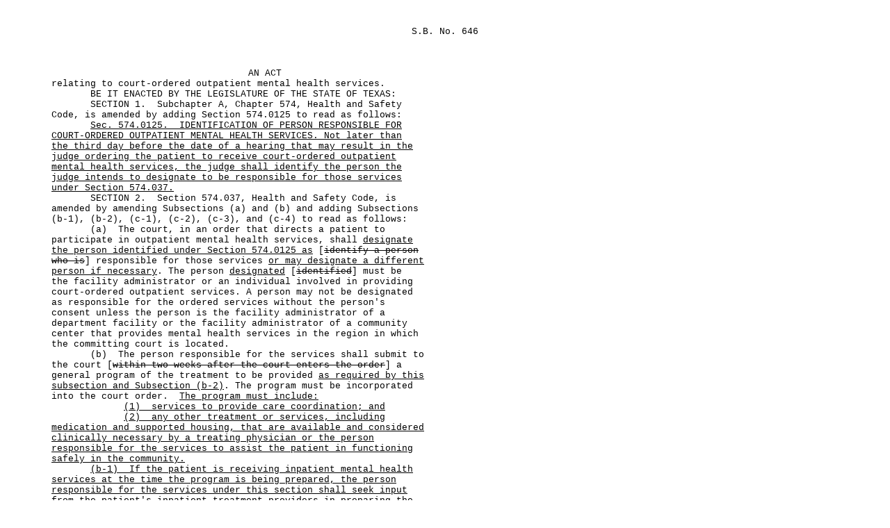

--- FILE ---
content_type: text/html
request_url: https://capitol.texas.gov/tlodocs/83R/billtext/html/SB00646F.HTM
body_size: 8000
content:
<html xmlns:xs="http://www.w3.org/2001/XMLSchema" xmlns:fn="http://www.w3.org/2004/07/xpath-functions" xmlns:xdt="http://www.w3.org/2004/07/xpath-datatypes">
  <head>
    <META http-equiv="Content-Type" content="text/html; charset=us-ascii">
    <title>83(R) SB 646 - Enrolled version - Bill Text</title>
    <style type="text/css">td { font-family: Courier, Arial, sans-serif; font-size: 10pt; } table { empty-cells:show; } </style>
  </head>
  <body>
    <table width="680" cellpadding="0" cellspacing="0">
      <tr>
        <td width="65" valign="top">&#xA0;</td>
        <td width="615" valign="top" colspan="2"></td>
      </tr>
      <tr>
        <td colspan="3">&#xA0;</td>
      </tr>
      <tr>
        <td width="65" valign="top">&#xA0;</td>
        <td width="615" valign="top" colspan="2" align="right">S.B.&#xA0;No.&#xA0;646</td>
      </tr>
    </table>
    <table width="680" cellpadding="0" cellspacing="0">
      <tr>
        <td colspan="3">&#xA0;</td>
      </tr>
      <tr>
        <td colspan="3">&#xA0;</td>
      </tr>
      <tr>
        <td colspan="3">&#xA0;</td>
      </tr>
      <tr>
        <td width="65" valign="top">
          <META name="PGLN" contents="1-1">&#xA0;
			</td>
        <td width="615" colspan="2" valign="top" align="center">
          <center>AN ACT</center>
        </td>
      </tr>
      <tr>
        <td width="65" valign="top">
          <META name="PGLN" contents="1-2">&#xA0;
			</td>
        <td width="615" colspan="2" valign="top">relating to court-ordered outpatient mental health services.</td>
      </tr>
      <tr>
        <td width="65" valign="top">
          <META name="PGLN" contents="1-3">&#xA0;
			</td>
        <td width="615" colspan="2" valign="top">&#xA0;&#xA0;&#xA0;&#xA0;&#xA0;&#xA0;&#xA0;BE IT ENACTED BY THE LEGISLATURE OF THE STATE OF TEXAS:</td>
      </tr>
      <tr>
        <td width="65" valign="top">
          <META name="PGLN" contents="1-4">&#xA0;
			</td>
        <td width="615" colspan="2" valign="top">&#xA0;&#xA0;&#xA0;&#xA0;&#xA0;&#xA0;&#xA0;SECTION&#xA0;1.&#xA0;&#xA0;Subchapter A, Chapter 574, Health and Safety </td>
      </tr>
      <tr>
        <td width="65" valign="top">
          <META name="PGLN" contents="1-5">&#xA0;
			</td>
        <td width="615" colspan="2" valign="top">Code, is amended by adding Section 574.0125 to read as follows:</td>
      </tr>
      <tr>
        <td width="65" valign="top">
          <META name="PGLN" contents="1-6">&#xA0;
			</td>
        <td width="615" colspan="2" valign="top">&#xA0;&#xA0;&#xA0;&#xA0;&#xA0;&#xA0;&#xA0;<u>Sec.</u><u>&#xA0;</u><u>574.0125.</u><u>&#xA0;</u><u>&#xA0;</u><u>IDENTIFICATION OF PERSON RESPONSIBLE FOR </u></td>
      </tr>
      <tr>
        <td width="65" valign="top">
          <META name="PGLN" contents="1-7">&#xA0;
			</td>
        <td width="615" colspan="2" valign="top"><u>COURT-ORDERED OUTPATIENT MENTAL HEALTH SERVICES.  Not later than </u></td>
      </tr>
      <tr>
        <td width="65" valign="top">
          <META name="PGLN" contents="1-8">&#xA0;
			</td>
        <td width="615" colspan="2" valign="top"><u>the third day before the date of a hearing that may result in the </u></td>
      </tr>
      <tr>
        <td width="65" valign="top">
          <META name="PGLN" contents="1-9">&#xA0;
			</td>
        <td width="615" colspan="2" valign="top"><u>judge ordering the patient to receive court-ordered outpatient </u></td>
      </tr>
      <tr>
        <td width="65" valign="top">
          <META name="PGLN" contents="1-10">&#xA0;
			</td>
        <td width="615" colspan="2" valign="top"><u>mental health services, the judge shall identify the person the </u></td>
      </tr>
      <tr>
        <td width="65" valign="top">
          <META name="PGLN" contents="1-11">&#xA0;
			</td>
        <td width="615" colspan="2" valign="top"><u>judge intends to designate to be responsible for those services </u></td>
      </tr>
      <tr>
        <td width="65" valign="top">
          <META name="PGLN" contents="1-12">&#xA0;
			</td>
        <td width="615" colspan="2" valign="top"><u>under Section 574.037.</u></td>
      </tr>
      <tr>
        <td width="65" valign="top">
          <META name="PGLN" contents="1-13">&#xA0;
			</td>
        <td width="615" colspan="2" valign="top">&#xA0;&#xA0;&#xA0;&#xA0;&#xA0;&#xA0;&#xA0;SECTION&#xA0;2.&#xA0;&#xA0;Section 574.037, Health and Safety Code, is </td>
      </tr>
      <tr>
        <td width="65" valign="top">
          <META name="PGLN" contents="1-14">&#xA0;
			</td>
        <td width="615" colspan="2" valign="top">amended by amending Subsections (a) and (b) and adding Subsections </td>
      </tr>
      <tr>
        <td width="65" valign="top">
          <META name="PGLN" contents="1-15">&#xA0;
			</td>
        <td width="615" colspan="2" valign="top">(b-1), (b-2), (c-1), (c-2), (c-3), and (c-4) to read as follows:</td>
      </tr>
      <tr>
        <td width="65" valign="top">
          <META name="PGLN" contents="1-16">&#xA0;
			</td>
        <td width="615" colspan="2" valign="top">&#xA0;&#xA0;&#xA0;&#xA0;&#xA0;&#xA0;&#xA0;(a)&#xA0;&#xA0;The court, in an order that directs a patient to </td>
      </tr>
      <tr>
        <td width="65" valign="top">
          <META name="PGLN" contents="1-17">&#xA0;
			</td>
        <td width="615" colspan="2" valign="top">participate in outpatient mental health services, shall <u>designate </u></td>
      </tr>
      <tr>
        <td width="65" valign="top">
          <META name="PGLN" contents="1-18">&#xA0;
			</td>
        <td width="615" colspan="2" valign="top"><u>the person identified under Section 574.0125 as</u> [<s>identify a person </s>
        </td>
      </tr>
      <tr>
        <td width="65" valign="top">
          <META name="PGLN" contents="1-19">&#xA0;
			</td>
        <td width="615" colspan="2" valign="top">
          <s>who is</s>] responsible for those services <u>or may designate a different </u></td>
      </tr>
      <tr>
        <td width="65" valign="top">
          <META name="PGLN" contents="1-20">&#xA0;
			</td>
        <td width="615" colspan="2" valign="top"><u>person if necessary</u>.  The person <u>designated</u> [<s>identified</s>] must be </td>
      </tr>
      <tr>
        <td width="65" valign="top">
          <META name="PGLN" contents="1-21">&#xA0;
			</td>
        <td width="615" colspan="2" valign="top">the facility administrator or an individual involved in providing </td>
      </tr>
      <tr>
        <td width="65" valign="top">
          <META name="PGLN" contents="1-22">&#xA0;
			</td>
        <td width="615" colspan="2" valign="top">court-ordered outpatient services.  A person may not be designated </td>
      </tr>
      <tr>
        <td width="65" valign="top">
          <META name="PGLN" contents="1-23">&#xA0;
			</td>
        <td width="615" colspan="2" valign="top">as responsible for the ordered services without the person's </td>
      </tr>
      <tr>
        <td width="65" valign="top">
          <META name="PGLN" contents="1-24">&#xA0;
			</td>
        <td width="615" colspan="2" valign="top">consent unless the person is the facility administrator of a </td>
      </tr>
      <tr>
        <td width="65" valign="top">
          <META name="PGLN" contents="2-1">&#xA0;
			</td>
        <td width="615" colspan="2" valign="top">department facility or the facility administrator of a community </td>
      </tr>
      <tr>
        <td width="65" valign="top">
          <META name="PGLN" contents="2-2">&#xA0;
			</td>
        <td width="615" colspan="2" valign="top">center that provides mental health services in the region in which </td>
      </tr>
      <tr>
        <td width="65" valign="top">
          <META name="PGLN" contents="2-3">&#xA0;
			</td>
        <td width="615" colspan="2" valign="top">the committing court is located.</td>
      </tr>
      <tr>
        <td width="65" valign="top">
          <META name="PGLN" contents="2-4">&#xA0;
			</td>
        <td width="615" colspan="2" valign="top">&#xA0;&#xA0;&#xA0;&#xA0;&#xA0;&#xA0;&#xA0;(b)&#xA0;&#xA0;The person responsible for the services shall submit to </td>
      </tr>
      <tr>
        <td width="65" valign="top">
          <META name="PGLN" contents="2-5">&#xA0;
			</td>
        <td width="615" colspan="2" valign="top">the court [<s>within two weeks after the court enters the order</s>] a </td>
      </tr>
      <tr>
        <td width="65" valign="top">
          <META name="PGLN" contents="2-6">&#xA0;
			</td>
        <td width="615" colspan="2" valign="top">general program of the treatment to be provided <u>as required by this </u></td>
      </tr>
      <tr>
        <td width="65" valign="top">
          <META name="PGLN" contents="2-7">&#xA0;
			</td>
        <td width="615" colspan="2" valign="top"><u>subsection and Subsection (b-2)</u>.  The program must be incorporated </td>
      </tr>
      <tr>
        <td width="65" valign="top">
          <META name="PGLN" contents="2-8">&#xA0;
			</td>
        <td width="615" colspan="2" valign="top">into the court order. &#xA0;<u>The program must include:</u></td>
      </tr>
      <tr>
        <td width="65" valign="top">
          <META name="PGLN" contents="2-9">&#xA0;
			</td>
        <td width="615" colspan="2" valign="top">&#xA0;&#xA0;&#xA0;&#xA0;&#xA0;&#xA0;&#xA0;&#xA0;&#xA0;&#xA0;&#xA0;&#xA0;&#xA0;<u>(1)&#xA0;&#xA0;services to provide care coordination; and</u></td>
      </tr>
      <tr>
        <td width="65" valign="top">
          <META name="PGLN" contents="2-10">&#xA0;
			</td>
        <td width="615" colspan="2" valign="top">&#xA0;&#xA0;&#xA0;&#xA0;&#xA0;&#xA0;&#xA0;&#xA0;&#xA0;&#xA0;&#xA0;&#xA0;&#xA0;<u>(2)</u><u>&#xA0;</u><u>&#xA0;</u><u>any other treatment or services, including </u></td>
      </tr>
      <tr>
        <td width="65" valign="top">
          <META name="PGLN" contents="2-11">&#xA0;
			</td>
        <td width="615" colspan="2" valign="top"><u>medication and supported housing, that are available and considered </u></td>
      </tr>
      <tr>
        <td width="65" valign="top">
          <META name="PGLN" contents="2-12">&#xA0;
			</td>
        <td width="615" colspan="2" valign="top"><u>clinically necessary by a treating physician or the person </u></td>
      </tr>
      <tr>
        <td width="65" valign="top">
          <META name="PGLN" contents="2-13">&#xA0;
			</td>
        <td width="615" colspan="2" valign="top"><u>responsible for the services to assist the patient in functioning </u></td>
      </tr>
      <tr>
        <td width="65" valign="top">
          <META name="PGLN" contents="2-14">&#xA0;
			</td>
        <td width="615" colspan="2" valign="top"><u>safely in the community.</u></td>
      </tr>
      <tr>
        <td width="65" valign="top">
          <META name="PGLN" contents="2-15">&#xA0;
			</td>
        <td width="615" colspan="2" valign="top">&#xA0;&#xA0;&#xA0;&#xA0;&#xA0;&#xA0;&#xA0;<u>(b-1)</u><u>&#xA0;</u><u>&#xA0;</u><u>If the patient is receiving inpatient mental health </u></td>
      </tr>
      <tr>
        <td width="65" valign="top">
          <META name="PGLN" contents="2-16">&#xA0;
			</td>
        <td width="615" colspan="2" valign="top"><u>services at the time the program is being prepared, the person </u></td>
      </tr>
      <tr>
        <td width="65" valign="top">
          <META name="PGLN" contents="2-17">&#xA0;
			</td>
        <td width="615" colspan="2" valign="top"><u>responsible for the services under this section shall seek input </u></td>
      </tr>
      <tr>
        <td width="65" valign="top">
          <META name="PGLN" contents="2-18">&#xA0;
			</td>
        <td width="615" colspan="2" valign="top"><u>from the patient's inpatient treatment providers in preparing the </u></td>
      </tr>
      <tr>
        <td width="65" valign="top">
          <META name="PGLN" contents="2-19">&#xA0;
			</td>
        <td width="615" colspan="2" valign="top"><u>program.</u></td>
      </tr>
      <tr>
        <td width="65" valign="top">
          <META name="PGLN" contents="2-20">&#xA0;
			</td>
        <td width="615" colspan="2" valign="top">&#xA0;&#xA0;&#xA0;&#xA0;&#xA0;&#xA0;&#xA0;<u>(b-2)</u><u>&#xA0;</u><u>&#xA0;</u><u>The person responsible for the services shall submit </u></td>
      </tr>
      <tr>
        <td width="65" valign="top">
          <META name="PGLN" contents="2-21">&#xA0;
			</td>
        <td width="615" colspan="2" valign="top"><u>the program to the court before the hearing under Section 574.034 or </u></td>
      </tr>
      <tr>
        <td width="65" valign="top">
          <META name="PGLN" contents="2-22">&#xA0;
			</td>
        <td width="615" colspan="2" valign="top"><u>574.035 or before the court modifies an order under Section </u></td>
      </tr>
      <tr>
        <td width="65" valign="top">
          <META name="PGLN" contents="2-23">&#xA0;
			</td>
        <td width="615" colspan="2" valign="top"><u>574.061, as appropriate.</u></td>
      </tr>
      <tr>
        <td width="65" valign="top">
          <META name="PGLN" contents="2-24">&#xA0;
			</td>
        <td width="615" colspan="2" valign="top">&#xA0;&#xA0;&#xA0;&#xA0;&#xA0;&#xA0;&#xA0;<u>(c-1)</u><u>&#xA0;</u><u>&#xA0;</u><u>A patient subject to court-ordered outpatient </u></td>
      </tr>
      <tr>
        <td width="65" valign="top">
          <META name="PGLN" contents="2-25">&#xA0;
			</td>
        <td width="615" colspan="2" valign="top"><u>services may petition the court for specific enforcement of the </u></td>
      </tr>
      <tr>
        <td width="65" valign="top">
          <META name="PGLN" contents="2-26">&#xA0;
			</td>
        <td width="615" colspan="2" valign="top"><u>court order.</u></td>
      </tr>
      <tr>
        <td width="65" valign="top">
          <META name="PGLN" contents="2-27">&#xA0;
			</td>
        <td width="615" colspan="2" valign="top">&#xA0;&#xA0;&#xA0;&#xA0;&#xA0;&#xA0;&#xA0;<u>(c-2)</u><u>&#xA0;</u><u>&#xA0;</u><u>A court may, on its own motion, set a status </u></td>
      </tr>
      <tr>
        <td width="65" valign="top">
          <META name="PGLN" contents="3-1">&#xA0;
			</td>
        <td width="615" colspan="2" valign="top"><u>conference with the person responsible for the services, the </u></td>
      </tr>
      <tr>
        <td width="65" valign="top">
          <META name="PGLN" contents="3-2">&#xA0;
			</td>
        <td width="615" colspan="2" valign="top"><u>patient, and the patient's attorney.</u></td>
      </tr>
      <tr>
        <td width="65" valign="top">
          <META name="PGLN" contents="3-3">&#xA0;
			</td>
        <td width="615" colspan="2" valign="top">&#xA0;&#xA0;&#xA0;&#xA0;&#xA0;&#xA0;&#xA0;<u>(c-3)</u><u>&#xA0;</u><u>&#xA0;</u><u>The court shall order the patient to participate in </u></td>
      </tr>
      <tr>
        <td width="65" valign="top">
          <META name="PGLN" contents="3-4">&#xA0;
			</td>
        <td width="615" colspan="2" valign="top"><u>the program but may not compel performance. </u><u>&#xA0;</u><u>If a court receives </u></td>
      </tr>
      <tr>
        <td width="65" valign="top">
          <META name="PGLN" contents="3-5">&#xA0;
			</td>
        <td width="615" colspan="2" valign="top"><u>information under Subsection (c)(1) that a patient is not complying </u></td>
      </tr>
      <tr>
        <td width="65" valign="top">
          <META name="PGLN" contents="3-6">&#xA0;
			</td>
        <td width="615" colspan="2" valign="top"><u>with the court's order, the court may:</u></td>
      </tr>
      <tr>
        <td width="65" valign="top">
          <META name="PGLN" contents="3-7">&#xA0;
			</td>
        <td width="615" colspan="2" valign="top">&#xA0;&#xA0;&#xA0;&#xA0;&#xA0;&#xA0;&#xA0;&#xA0;&#xA0;&#xA0;&#xA0;&#xA0;&#xA0;<u>(1)</u><u>&#xA0;</u><u>&#xA0;</u><u>set a modification hearing under Section 574.062; </u></td>
      </tr>
      <tr>
        <td width="65" valign="top">
          <META name="PGLN" contents="3-8">&#xA0;
			</td>
        <td width="615" colspan="2" valign="top"><u>and</u></td>
      </tr>
      <tr>
        <td width="65" valign="top">
          <META name="PGLN" contents="3-9">&#xA0;
			</td>
        <td width="615" colspan="2" valign="top">&#xA0;&#xA0;&#xA0;&#xA0;&#xA0;&#xA0;&#xA0;&#xA0;&#xA0;&#xA0;&#xA0;&#xA0;&#xA0;<u>(2)</u><u>&#xA0;</u><u>&#xA0;</u><u>issue an order for temporary detention if an </u></td>
      </tr>
      <tr>
        <td width="65" valign="top">
          <META name="PGLN" contents="3-10">&#xA0;
			</td>
        <td width="615" colspan="2" valign="top"><u>application is filed under Section 574.063.</u></td>
      </tr>
      <tr>
        <td width="65" valign="top">
          <META name="PGLN" contents="3-11">&#xA0;
			</td>
        <td width="615" colspan="2" valign="top">&#xA0;&#xA0;&#xA0;&#xA0;&#xA0;&#xA0;&#xA0;<u>(c-4)</u><u>&#xA0;</u><u>&#xA0;</u><u>The failure of a patient to comply with the program </u></td>
      </tr>
      <tr>
        <td width="65" valign="top">
          <META name="PGLN" contents="3-12">&#xA0;
			</td>
        <td width="615" colspan="2" valign="top"><u>incorporated into a court order is not grounds for punishment for </u></td>
      </tr>
      <tr>
        <td width="65" valign="top">
          <META name="PGLN" contents="3-13">&#xA0;
			</td>
        <td width="615" colspan="2" valign="top"><u>contempt of court under Section 21.002, Government Code.</u></td>
      </tr>
      <tr>
        <td width="65" valign="top">
          <META name="PGLN" contents="3-14">&#xA0;
			</td>
        <td width="615" colspan="2" valign="top">&#xA0;&#xA0;&#xA0;&#xA0;&#xA0;&#xA0;&#xA0;SECTION&#xA0;3.&#xA0;&#xA0;Subsection (f), Section 574.061, Health and </td>
      </tr>
      <tr>
        <td width="65" valign="top">
          <META name="PGLN" contents="3-15">&#xA0;
			</td>
        <td width="615" colspan="2" valign="top">Safety Code, is amended to read as follows:</td>
      </tr>
      <tr>
        <td width="65" valign="top">
          <META name="PGLN" contents="3-16">&#xA0;
			</td>
        <td width="615" colspan="2" valign="top">&#xA0;&#xA0;&#xA0;&#xA0;&#xA0;&#xA0;&#xA0;(f)&#xA0;&#xA0;If the court modifies the order, the court shall </td>
      </tr>
      <tr>
        <td width="65" valign="top">
          <META name="PGLN" contents="3-17">&#xA0;
			</td>
        <td width="615" colspan="2" valign="top"><u>designate</u> [<s>identify</s>] a person to be responsible for the outpatient </td>
      </tr>
      <tr>
        <td width="65" valign="top">
          <META name="PGLN" contents="3-18">&#xA0;
			</td>
        <td width="615" colspan="2" valign="top">services as prescribed by Section 574.037.</td>
      </tr>
      <tr>
        <td width="65" valign="top">
          <META name="PGLN" contents="3-19">&#xA0;
			</td>
        <td width="615" colspan="2" valign="top">&#xA0;&#xA0;&#xA0;&#xA0;&#xA0;&#xA0;&#xA0;SECTION&#xA0;4.&#xA0;&#xA0;Subsection (b), Section 574.063, Health and </td>
      </tr>
      <tr>
        <td width="65" valign="top">
          <META name="PGLN" contents="3-20">&#xA0;
			</td>
        <td width="615" colspan="2" valign="top">Safety Code, is amended to read as follows:</td>
      </tr>
      <tr>
        <td width="65" valign="top">
          <META name="PGLN" contents="3-21">&#xA0;
			</td>
        <td width="615" colspan="2" valign="top">&#xA0;&#xA0;&#xA0;&#xA0;&#xA0;&#xA0;&#xA0;(b)&#xA0;&#xA0;The application must state the applicant's opinion and </td>
      </tr>
      <tr>
        <td width="65" valign="top">
          <META name="PGLN" contents="3-22">&#xA0;
			</td>
        <td width="615" colspan="2" valign="top">detail the reasons for the applicant's opinion that:</td>
      </tr>
      <tr>
        <td width="65" valign="top">
          <META name="PGLN" contents="3-23">&#xA0;
			</td>
        <td width="615" colspan="2" valign="top">&#xA0;&#xA0;&#xA0;&#xA0;&#xA0;&#xA0;&#xA0;&#xA0;&#xA0;&#xA0;&#xA0;&#xA0;&#xA0;(1)&#xA0;&#xA0;the patient meets the criteria described by </td>
      </tr>
      <tr>
        <td width="65" valign="top">
          <META name="PGLN" contents="3-24">&#xA0;
			</td>
        <td width="615" colspan="2" valign="top">Section <u>574.064(a-1)</u> [<s>574.065(a)</s>]; and</td>
      </tr>
      <tr>
        <td width="65" valign="top">
          <META name="PGLN" contents="3-25">&#xA0;
			</td>
        <td width="615" colspan="2" valign="top">&#xA0;&#xA0;&#xA0;&#xA0;&#xA0;&#xA0;&#xA0;&#xA0;&#xA0;&#xA0;&#xA0;&#xA0;&#xA0;(2)&#xA0;&#xA0;detention in an inpatient mental health facility </td>
      </tr>
      <tr>
        <td width="65" valign="top">
          <META name="PGLN" contents="3-26">&#xA0;
			</td>
        <td width="615" colspan="2" valign="top">is necessary to evaluate the appropriate setting for continued </td>
      </tr>
      <tr>
        <td width="65" valign="top">
          <META name="PGLN" contents="3-27">&#xA0;
			</td>
        <td width="615" colspan="2" valign="top">court-ordered services.</td>
      </tr>
      <tr>
        <td width="65" valign="top">
          <META name="PGLN" contents="4-1">&#xA0;
			</td>
        <td width="615" colspan="2" valign="top">&#xA0;&#xA0;&#xA0;&#xA0;&#xA0;&#xA0;&#xA0;SECTION&#xA0;5.&#xA0;&#xA0;Section 574.064, Health and Safety Code, is </td>
      </tr>
      <tr>
        <td width="65" valign="top">
          <META name="PGLN" contents="4-2">&#xA0;
			</td>
        <td width="615" colspan="2" valign="top">amended by adding Subsections (a-1) and (a-2) and amending </td>
      </tr>
      <tr>
        <td width="65" valign="top">
          <META name="PGLN" contents="4-3">&#xA0;
			</td>
        <td width="615" colspan="2" valign="top">Subsections (b) and (e) to read as follows:</td>
      </tr>
      <tr>
        <td width="65" valign="top">
          <META name="PGLN" contents="4-4">&#xA0;
			</td>
        <td width="615" colspan="2" valign="top">&#xA0;&#xA0;&#xA0;&#xA0;&#xA0;&#xA0;&#xA0;<u>(a-1)</u><u>&#xA0;</u><u>&#xA0;</u><u>A physician shall evaluate the patient as soon as </u></td>
      </tr>
      <tr>
        <td width="65" valign="top">
          <META name="PGLN" contents="4-5">&#xA0;
			</td>
        <td width="615" colspan="2" valign="top"><u>possible within 24 hours after the time detention begins to </u></td>
      </tr>
      <tr>
        <td width="65" valign="top">
          <META name="PGLN" contents="4-6">&#xA0;
			</td>
        <td width="615" colspan="2" valign="top"><u>determine whether the patient, due to mental illness, presents a </u></td>
      </tr>
      <tr>
        <td width="65" valign="top">
          <META name="PGLN" contents="4-7">&#xA0;
			</td>
        <td width="615" colspan="2" valign="top"><u>substantial risk of serious harm to the patient or others so that </u></td>
      </tr>
      <tr>
        <td width="65" valign="top">
          <META name="PGLN" contents="4-8">&#xA0;
			</td>
        <td width="615" colspan="2" valign="top"><u>the patient cannot be at liberty pending the probable cause hearing </u></td>
      </tr>
      <tr>
        <td width="65" valign="top">
          <META name="PGLN" contents="4-9">&#xA0;
			</td>
        <td width="615" colspan="2" valign="top"><u>under Subsection (b). </u><u>&#xA0;</u><u>The determination that the patient presents </u></td>
      </tr>
      <tr>
        <td width="65" valign="top">
          <META name="PGLN" contents="4-10">&#xA0;
			</td>
        <td width="615" colspan="2" valign="top"><u>a substantial risk of serious harm to the patient or others may be </u></td>
      </tr>
      <tr>
        <td width="65" valign="top">
          <META name="PGLN" contents="4-11">&#xA0;
			</td>
        <td width="615" colspan="2" valign="top"><u>demonstrated by:</u></td>
      </tr>
      <tr>
        <td width="65" valign="top">
          <META name="PGLN" contents="4-12">&#xA0;
			</td>
        <td width="615" colspan="2" valign="top">&#xA0;&#xA0;&#xA0;&#xA0;&#xA0;&#xA0;&#xA0;&#xA0;&#xA0;&#xA0;&#xA0;&#xA0;&#xA0;<u>(1)&#xA0;&#xA0;the patient's behavior; or</u></td>
      </tr>
      <tr>
        <td width="65" valign="top">
          <META name="PGLN" contents="4-13">&#xA0;
			</td>
        <td width="615" colspan="2" valign="top">&#xA0;&#xA0;&#xA0;&#xA0;&#xA0;&#xA0;&#xA0;&#xA0;&#xA0;&#xA0;&#xA0;&#xA0;&#xA0;<u>(2)</u><u>&#xA0;</u><u>&#xA0;</u><u>evidence of severe emotional distress and </u></td>
      </tr>
      <tr>
        <td width="65" valign="top">
          <META name="PGLN" contents="4-14">&#xA0;
			</td>
        <td width="615" colspan="2" valign="top"><u>deterioration in the patient's mental condition to the extent that </u></td>
      </tr>
      <tr>
        <td width="65" valign="top">
          <META name="PGLN" contents="4-15">&#xA0;
			</td>
        <td width="615" colspan="2" valign="top"><u>the patient cannot live safely in the community.</u></td>
      </tr>
      <tr>
        <td width="65" valign="top">
          <META name="PGLN" contents="4-16">&#xA0;
			</td>
        <td width="615" colspan="2" valign="top">&#xA0;&#xA0;&#xA0;&#xA0;&#xA0;&#xA0;&#xA0;<u>(a-2)</u><u>&#xA0;</u><u>&#xA0;</u><u>If the physician who conducted the evaluation </u></td>
      </tr>
      <tr>
        <td width="65" valign="top">
          <META name="PGLN" contents="4-17">&#xA0;
			</td>
        <td width="615" colspan="2" valign="top"><u>determines that the patient does not present a substantial risk of </u></td>
      </tr>
      <tr>
        <td width="65" valign="top">
          <META name="PGLN" contents="4-18">&#xA0;
			</td>
        <td width="615" colspan="2" valign="top"><u>serious harm to the patient or others, the facility shall:</u></td>
      </tr>
      <tr>
        <td width="65" valign="top">
          <META name="PGLN" contents="4-19">&#xA0;
			</td>
        <td width="615" colspan="2" valign="top">&#xA0;&#xA0;&#xA0;&#xA0;&#xA0;&#xA0;&#xA0;&#xA0;&#xA0;&#xA0;&#xA0;&#xA0;&#xA0;<u>(1)&#xA0;&#xA0;notify:</u></td>
      </tr>
      <tr>
        <td width="65" valign="top">
          <META name="PGLN" contents="4-20">&#xA0;
			</td>
        <td width="615" colspan="2" valign="top">&#xA0;&#xA0;&#xA0;&#xA0;&#xA0;&#xA0;&#xA0;&#xA0;&#xA0;&#xA0;&#xA0;&#xA0;&#xA0;&#xA0;&#xA0;&#xA0;&#xA0;&#xA0;&#xA0;<u>(A)</u><u>&#xA0;</u><u>&#xA0;</u><u>the person designated under Section 574.037 </u></td>
      </tr>
      <tr>
        <td width="65" valign="top">
          <META name="PGLN" contents="4-21">&#xA0;
			</td>
        <td width="615" colspan="2" valign="top"><u>as responsible for providing outpatient mental health services or </u></td>
      </tr>
      <tr>
        <td width="65" valign="top">
          <META name="PGLN" contents="4-22">&#xA0;
			</td>
        <td width="615" colspan="2" valign="top"><u>the facility administrator of the outpatient facility treating the </u></td>
      </tr>
      <tr>
        <td width="65" valign="top">
          <META name="PGLN" contents="4-23">&#xA0;
			</td>
        <td width="615" colspan="2" valign="top"><u>patient; and</u></td>
      </tr>
      <tr>
        <td width="65" valign="top">
          <META name="PGLN" contents="4-24">&#xA0;
			</td>
        <td width="615" colspan="2" valign="top">&#xA0;&#xA0;&#xA0;&#xA0;&#xA0;&#xA0;&#xA0;&#xA0;&#xA0;&#xA0;&#xA0;&#xA0;&#xA0;&#xA0;&#xA0;&#xA0;&#xA0;&#xA0;&#xA0;<u>(B)</u><u>&#xA0;</u><u>&#xA0;</u><u>the court that entered the order directing </u></td>
      </tr>
      <tr>
        <td width="65" valign="top">
          <META name="PGLN" contents="4-25">&#xA0;
			</td>
        <td width="615" colspan="2" valign="top"><u>the patient to receive court-ordered outpatient mental health </u></td>
      </tr>
      <tr>
        <td width="65" valign="top">
          <META name="PGLN" contents="4-26">&#xA0;
			</td>
        <td width="615" colspan="2" valign="top"><u>services; and</u></td>
      </tr>
      <tr>
        <td width="65" valign="top">
          <META name="PGLN" contents="4-27">&#xA0;
			</td>
        <td width="615" colspan="2" valign="top">&#xA0;&#xA0;&#xA0;&#xA0;&#xA0;&#xA0;&#xA0;&#xA0;&#xA0;&#xA0;&#xA0;&#xA0;&#xA0;<u>(2)&#xA0;&#xA0;release the patient.</u></td>
      </tr>
      <tr>
        <td width="65" valign="top">
          <META name="PGLN" contents="5-1">&#xA0;
			</td>
        <td width="615" colspan="2" valign="top">&#xA0;&#xA0;&#xA0;&#xA0;&#xA0;&#xA0;&#xA0;(b)&#xA0;&#xA0;A patient <u>who is not released under Subsection (a-2)</u>&#xA0;may </td>
      </tr>
      <tr>
        <td width="65" valign="top">
          <META name="PGLN" contents="5-2">&#xA0;
			</td>
        <td width="615" colspan="2" valign="top">be detained under a temporary detention order for more than 72 </td>
      </tr>
      <tr>
        <td width="65" valign="top">
          <META name="PGLN" contents="5-3">&#xA0;
			</td>
        <td width="615" colspan="2" valign="top">hours, excluding Saturdays, Sundays, legal holidays, and the period </td>
      </tr>
      <tr>
        <td width="65" valign="top">
          <META name="PGLN" contents="5-4">&#xA0;
			</td>
        <td width="615" colspan="2" valign="top">prescribed by Section 574.025(b) for an extreme emergency only if, </td>
      </tr>
      <tr>
        <td width="65" valign="top">
          <META name="PGLN" contents="5-5">&#xA0;
			</td>
        <td width="615" colspan="2" valign="top">after a hearing held before the expiration of that period, the </td>
      </tr>
      <tr>
        <td width="65" valign="top">
          <META name="PGLN" contents="5-6">&#xA0;
			</td>
        <td width="615" colspan="2" valign="top">court, a magistrate, or a designated associate judge finds that </td>
      </tr>
      <tr>
        <td width="65" valign="top">
          <META name="PGLN" contents="5-7">&#xA0;
			</td>
        <td width="615" colspan="2" valign="top">there is probable cause to believe that:</td>
      </tr>
      <tr>
        <td width="65" valign="top">
          <META name="PGLN" contents="5-8">&#xA0;
			</td>
        <td width="615" colspan="2" valign="top">&#xA0;&#xA0;&#xA0;&#xA0;&#xA0;&#xA0;&#xA0;&#xA0;&#xA0;&#xA0;&#xA0;&#xA0;&#xA0;(1)&#xA0;&#xA0;the patient<u>, due to mental illness, presents a </u></td>
      </tr>
      <tr>
        <td width="65" valign="top">
          <META name="PGLN" contents="5-9">&#xA0;
			</td>
        <td width="615" colspan="2" valign="top"><u>substantial risk of serious harm to the patient or others, using the </u></td>
      </tr>
      <tr>
        <td width="65" valign="top">
          <META name="PGLN" contents="5-10">&#xA0;
			</td>
        <td width="615" colspan="2" valign="top"><u>criteria prescribed by Subsection (a-1), to the extent that the </u></td>
      </tr>
      <tr>
        <td width="65" valign="top">
          <META name="PGLN" contents="5-11">&#xA0;
			</td>
        <td width="615" colspan="2" valign="top"><u>patient cannot be at liberty pending the final hearing under </u></td>
      </tr>
      <tr>
        <td width="65" valign="top">
          <META name="PGLN" contents="5-12">&#xA0;
			</td>
        <td width="615" colspan="2" valign="top"><u>Section 574.062</u> [<s>meets the criteria described by Section </s>
        </td>
      </tr>
      <tr>
        <td width="65" valign="top">
          <META name="PGLN" contents="5-13">&#xA0;
			</td>
        <td width="615" colspan="2" valign="top">
          <s>574.065(a)</s>]; and</td>
      </tr>
      <tr>
        <td width="65" valign="top">
          <META name="PGLN" contents="5-14">&#xA0;
			</td>
        <td width="615" colspan="2" valign="top">&#xA0;&#xA0;&#xA0;&#xA0;&#xA0;&#xA0;&#xA0;&#xA0;&#xA0;&#xA0;&#xA0;&#xA0;&#xA0;(2)&#xA0;&#xA0;detention in an inpatient mental health facility </td>
      </tr>
      <tr>
        <td width="65" valign="top">
          <META name="PGLN" contents="5-15">&#xA0;
			</td>
        <td width="615" colspan="2" valign="top">is necessary to evaluate the appropriate setting for continued </td>
      </tr>
      <tr>
        <td width="65" valign="top">
          <META name="PGLN" contents="5-16">&#xA0;
			</td>
        <td width="615" colspan="2" valign="top">court-ordered services.</td>
      </tr>
      <tr>
        <td width="65" valign="top">
          <META name="PGLN" contents="5-17">&#xA0;
			</td>
        <td width="615" colspan="2" valign="top">&#xA0;&#xA0;&#xA0;&#xA0;&#xA0;&#xA0;&#xA0;(e)&#xA0;&#xA0;A patient released from an inpatient mental health </td>
      </tr>
      <tr>
        <td width="65" valign="top">
          <META name="PGLN" contents="5-18">&#xA0;
			</td>
        <td width="615" colspan="2" valign="top">facility under Subsection <u>(a-2) or</u> (d) continues to be subject to </td>
      </tr>
      <tr>
        <td width="65" valign="top">
          <META name="PGLN" contents="5-19">&#xA0;
			</td>
        <td width="615" colspan="2" valign="top">the order for court-ordered outpatient services, if the order has </td>
      </tr>
      <tr>
        <td width="65" valign="top">
          <META name="PGLN" contents="5-20">&#xA0;
			</td>
        <td width="615" colspan="2" valign="top">not expired.</td>
      </tr>
      <tr>
        <td width="65" valign="top">
          <META name="PGLN" contents="5-21">&#xA0;
			</td>
        <td width="615" colspan="2" valign="top">&#xA0;&#xA0;&#xA0;&#xA0;&#xA0;&#xA0;&#xA0;SECTION&#xA0;6.&#xA0;&#xA0;Subsection (a), Section 574.065, Health and </td>
      </tr>
      <tr>
        <td width="65" valign="top">
          <META name="PGLN" contents="5-22">&#xA0;
			</td>
        <td width="615" colspan="2" valign="top">Safety Code, is amended to read as follows:</td>
      </tr>
      <tr>
        <td width="65" valign="top">
          <META name="PGLN" contents="5-23">&#xA0;
			</td>
        <td width="615" colspan="2" valign="top">&#xA0;&#xA0;&#xA0;&#xA0;&#xA0;&#xA0;&#xA0;(a)&#xA0;&#xA0;The court may modify an order for outpatient services at </td>
      </tr>
      <tr>
        <td width="65" valign="top">
          <META name="PGLN" contents="5-24">&#xA0;
			</td>
        <td width="615" colspan="2" valign="top">the modification hearing if the court determines that the patient </td>
      </tr>
      <tr>
        <td width="65" valign="top">
          <META name="PGLN" contents="5-25">&#xA0;
			</td>
        <td width="615" colspan="2" valign="top">meets the applicable criteria for court-ordered <u>inpatient</u> mental </td>
      </tr>
      <tr>
        <td width="65" valign="top">
          <META name="PGLN" contents="5-26">&#xA0;
			</td>
        <td width="615" colspan="2" valign="top">health services prescribed by Section 574.034(a) or 574.035(a).</td>
      </tr>
      <tr>
        <td width="65" valign="top">
          <META name="PGLN" contents="5-27">&#xA0;
			</td>
        <td width="615" colspan="2" valign="top">&#xA0;&#xA0;&#xA0;&#xA0;&#xA0;&#xA0;&#xA0;SECTION&#xA0;7.&#xA0;&#xA0;The heading to Subchapter G, Chapter 574, Health </td>
      </tr>
      <tr>
        <td width="65" valign="top">
          <META name="PGLN" contents="6-1">&#xA0;
			</td>
        <td width="615" colspan="2" valign="top">and Safety Code, is amended to read as follows:</td>
      </tr>
      <tr>
        <td width="65" valign="top">
          <META name="PGLN" contents="6-2">&#xA0;
			</td>
        <td width="615" colspan="2" valign="top" align="center">SUBCHAPTER G. &#xA0;ADMINISTRATION OF MEDICATION TO PATIENT UNDER <u>COURT</u> </td>
      </tr>
      <tr>
        <td width="65" valign="top">
          <META name="PGLN" contents="6-3">&#xA0;
			</td>
        <td width="615" colspan="2" valign="top" align="center">ORDER FOR [<s>INPATIENT</s>] MENTAL HEALTH SERVICES</td>
      </tr>
      <tr>
        <td width="65" valign="top">
          <META name="PGLN" contents="6-4">&#xA0;
			</td>
        <td width="615" colspan="2" valign="top">&#xA0;&#xA0;&#xA0;&#xA0;&#xA0;&#xA0;&#xA0;SECTION&#xA0;8.&#xA0;&#xA0;Section 574.102, Health and Safety Code, is </td>
      </tr>
      <tr>
        <td width="65" valign="top">
          <META name="PGLN" contents="6-5">&#xA0;
			</td>
        <td width="615" colspan="2" valign="top">amended to read as follows:</td>
      </tr>
      <tr>
        <td width="65" valign="top">
          <META name="PGLN" contents="6-6">&#xA0;
			</td>
        <td width="615" colspan="2" valign="top">&#xA0;&#xA0;&#xA0;&#xA0;&#xA0;&#xA0;&#xA0;Sec.&#xA0;574.102.&#xA0;&#xA0;APPLICATION OF SUBCHAPTER.  This subchapter </td>
      </tr>
      <tr>
        <td width="65" valign="top">
          <META name="PGLN" contents="6-7">&#xA0;
			</td>
        <td width="615" colspan="2" valign="top">applies to the application of medication to a patient subject to <u>a </u></td>
      </tr>
      <tr>
        <td width="65" valign="top">
          <META name="PGLN" contents="6-8">&#xA0;
			</td>
        <td width="615" colspan="2" valign="top"><u>court</u> [<s>an</s>] order for [<s>inpatient</s>] mental health services under this </td>
      </tr>
      <tr>
        <td width="65" valign="top">
          <META name="PGLN" contents="6-9">&#xA0;
			</td>
        <td width="615" colspan="2" valign="top">chapter or other law.</td>
      </tr>
      <tr>
        <td width="65" valign="top">
          <META name="PGLN" contents="6-10">&#xA0;
			</td>
        <td width="615" colspan="2" valign="top">&#xA0;&#xA0;&#xA0;&#xA0;&#xA0;&#xA0;&#xA0;SECTION&#xA0;9.&#xA0;&#xA0;Subsection (b), Section 574.103, Health and </td>
      </tr>
      <tr>
        <td width="65" valign="top">
          <META name="PGLN" contents="6-11">&#xA0;
			</td>
        <td width="615" colspan="2" valign="top">Safety Code, is amended to read as follows:</td>
      </tr>
      <tr>
        <td width="65" valign="top">
          <META name="PGLN" contents="6-12">&#xA0;
			</td>
        <td width="615" colspan="2" valign="top">&#xA0;&#xA0;&#xA0;&#xA0;&#xA0;&#xA0;&#xA0;(b)&#xA0;&#xA0;A person may not administer a psychoactive medication to </td>
      </tr>
      <tr>
        <td width="65" valign="top">
          <META name="PGLN" contents="6-13">&#xA0;
			</td>
        <td width="615" colspan="2" valign="top">a patient <u>under court-ordered inpatient mental health services</u> who </td>
      </tr>
      <tr>
        <td width="65" valign="top">
          <META name="PGLN" contents="6-14">&#xA0;
			</td>
        <td width="615" colspan="2" valign="top">refuses to take the medication voluntarily unless:</td>
      </tr>
      <tr>
        <td width="65" valign="top">
          <META name="PGLN" contents="6-15">&#xA0;
			</td>
        <td width="615" colspan="2" valign="top">&#xA0;&#xA0;&#xA0;&#xA0;&#xA0;&#xA0;&#xA0;&#xA0;&#xA0;&#xA0;&#xA0;&#xA0;&#xA0;(1)&#xA0;&#xA0;the patient is having a medication-related </td>
      </tr>
      <tr>
        <td width="65" valign="top">
          <META name="PGLN" contents="6-16">&#xA0;
			</td>
        <td width="615" colspan="2" valign="top">emergency;</td>
      </tr>
      <tr>
        <td width="65" valign="top">
          <META name="PGLN" contents="6-17">&#xA0;
			</td>
        <td width="615" colspan="2" valign="top">&#xA0;&#xA0;&#xA0;&#xA0;&#xA0;&#xA0;&#xA0;&#xA0;&#xA0;&#xA0;&#xA0;&#xA0;&#xA0;(2)&#xA0;&#xA0;the patient is under an order issued under Section </td>
      </tr>
      <tr>
        <td width="65" valign="top">
          <META name="PGLN" contents="6-18">&#xA0;
			</td>
        <td width="615" colspan="2" valign="top">574.106 authorizing the administration of the medication </td>
      </tr>
      <tr>
        <td width="65" valign="top">
          <META name="PGLN" contents="6-19">&#xA0;
			</td>
        <td width="615" colspan="2" valign="top">regardless of the patient's refusal; or</td>
      </tr>
      <tr>
        <td width="65" valign="top">
          <META name="PGLN" contents="6-20">&#xA0;
			</td>
        <td width="615" colspan="2" valign="top">&#xA0;&#xA0;&#xA0;&#xA0;&#xA0;&#xA0;&#xA0;&#xA0;&#xA0;&#xA0;&#xA0;&#xA0;&#xA0;(3)&#xA0;&#xA0;the patient is a ward who is 18 years of age or </td>
      </tr>
      <tr>
        <td width="65" valign="top">
          <META name="PGLN" contents="6-21">&#xA0;
			</td>
        <td width="615" colspan="2" valign="top">older and the guardian of the person of the ward consents to the </td>
      </tr>
      <tr>
        <td width="65" valign="top">
          <META name="PGLN" contents="6-22">&#xA0;
			</td>
        <td width="615" colspan="2" valign="top">administration of psychoactive medication regardless of the ward's </td>
      </tr>
      <tr>
        <td width="65" valign="top">
          <META name="PGLN" contents="6-23">&#xA0;
			</td>
        <td width="615" colspan="2" valign="top">expressed preferences regarding treatment with psychoactive </td>
      </tr>
      <tr>
        <td width="65" valign="top">
          <META name="PGLN" contents="6-24">&#xA0;
			</td>
        <td width="615" colspan="2" valign="top">medication.</td>
      </tr>
      <tr>
        <td width="65" valign="top">
          <META name="PGLN" contents="6-25">&#xA0;
			</td>
        <td width="615" colspan="2" valign="top">&#xA0;&#xA0;&#xA0;&#xA0;&#xA0;&#xA0;&#xA0;SECTION&#xA0;10.&#xA0;&#xA0;Subchapter D, Chapter 1001, Health and Safety </td>
      </tr>
      <tr>
        <td width="65" valign="top">
          <META name="PGLN" contents="6-26">&#xA0;
			</td>
        <td width="615" colspan="2" valign="top">Code, is amended by adding Section 1001.083 to read as follows:</td>
      </tr>
      <tr>
        <td width="65" valign="top">
          <META name="PGLN" contents="6-27">&#xA0;
			</td>
        <td width="615" colspan="2" valign="top">&#xA0;&#xA0;&#xA0;&#xA0;&#xA0;&#xA0;&#xA0;<em></em><u>Sec.</u><u>&#xA0;</u><u>1001.083.</u><u>&#xA0;</u><u>&#xA0;</u><u>REPORT ON COURT-ORDERED OUTPATIENT MENTAL </u></td>
      </tr>
      <tr>
        <td width="65" valign="top">
          <META name="PGLN" contents="7-1">&#xA0;
			</td>
        <td width="615" colspan="2" valign="top"><u>HEALTH SERVICES.  (a)</u><u>&#xA0;</u><u>&#xA0;</u><u>Not later than December 1, 2016, the </u></td>
      </tr>
      <tr>
        <td width="65" valign="top">
          <META name="PGLN" contents="7-2">&#xA0;
			</td>
        <td width="615" colspan="2" valign="top"><u>department shall prepare and submit to the legislature a report </u></td>
      </tr>
      <tr>
        <td width="65" valign="top">
          <META name="PGLN" contents="7-3">&#xA0;
			</td>
        <td width="615" colspan="2" valign="top"><u>containing information about persons receiving court-ordered </u></td>
      </tr>
      <tr>
        <td width="65" valign="top">
          <META name="PGLN" contents="7-4">&#xA0;
			</td>
        <td width="615" colspan="2" valign="top"><u>outpatient mental health services in this state and the </u></td>
      </tr>
      <tr>
        <td width="65" valign="top">
          <META name="PGLN" contents="7-5">&#xA0;
			</td>
        <td width="615" colspan="2" valign="top"><u>effectiveness of those services.</u></td>
      </tr>
      <tr>
        <td width="65" valign="top">
          <META name="PGLN" contents="7-6">&#xA0;
			</td>
        <td width="615" colspan="2" valign="top">&#xA0;&#xA0;&#xA0;&#xA0;&#xA0;&#xA0;&#xA0;<u>(b)&#xA0;&#xA0;This section expires September 1, 2017.</u></td>
      </tr>
      <tr>
        <td width="65" valign="top">
          <META name="PGLN" contents="7-7">&#xA0;
			</td>
        <td width="615" colspan="2" valign="top">&#xA0;&#xA0;&#xA0;&#xA0;&#xA0;&#xA0;&#xA0;SECTION&#xA0;11.&#xA0;&#xA0;Subsection (i), Section 574.034 and Subsection </td>
      </tr>
      <tr>
        <td width="65" valign="top">
          <META name="PGLN" contents="7-8">&#xA0;
			</td>
        <td width="615" colspan="2" valign="top">(j), Section 574.035, Health and Safety Code, are repealed.</td>
      </tr>
      <tr>
        <td width="65" valign="top">
          <META name="PGLN" contents="7-9">&#xA0;
			</td>
        <td width="615" colspan="2" valign="top">&#xA0;&#xA0;&#xA0;&#xA0;&#xA0;&#xA0;&#xA0;SECTION&#xA0;12.&#xA0;&#xA0;The change in law made by this Act applies only </td>
      </tr>
      <tr>
        <td width="65" valign="top">
          <META name="PGLN" contents="7-10">&#xA0;
			</td>
        <td width="615" colspan="2" valign="top">to an application for court-ordered mental health services or </td>
      </tr>
      <tr>
        <td width="65" valign="top">
          <META name="PGLN" contents="7-11">&#xA0;
			</td>
        <td width="615" colspan="2" valign="top">temporary detention filed on or after the effective date of this </td>
      </tr>
      <tr>
        <td width="65" valign="top">
          <META name="PGLN" contents="7-12">&#xA0;
			</td>
        <td width="615" colspan="2" valign="top">Act. &#xA0;An application filed before the effective date of this Act is </td>
      </tr>
      <tr>
        <td width="65" valign="top">
          <META name="PGLN" contents="7-13">&#xA0;
			</td>
        <td width="615" colspan="2" valign="top">governed by the law in effect when the application was filed, and </td>
      </tr>
      <tr>
        <td width="65" valign="top">
          <META name="PGLN" contents="7-14">&#xA0;
			</td>
        <td width="615" colspan="2" valign="top">the former law is continued in effect for that purpose.</td>
      </tr>
      <tr>
        <td width="65" valign="top">
          <META name="PGLN" contents="7-15">&#xA0;
			</td>
        <td width="615" colspan="2" valign="top">&#xA0;&#xA0;&#xA0;&#xA0;&#xA0;&#xA0;&#xA0;SECTION&#xA0;13.&#xA0;&#xA0;This Act takes effect September 1, 2013.</td>
      </tr>
      <tr>
        <td width="65" valign="top">
          <META name="PGLN" contents="">&#xA0;		
			</td>
        <td width="615" colspan="2" valign="top"></td>
      </tr>
      <tr>
        <td width="65" valign="top">
          <META name="PGLN" contents="">&#xA0;		
			</td>
        <td width="615" colspan="2" valign="top"></td>
      </tr>
      <tr>
        <td colspan="3">&#xA0;</td>
      </tr>
      <tr>
        <td colspan="3">&#xA0;</td>
      </tr>
      <tr>
        <td colspan="3">&#xA0;</td>
      </tr>
      <tr>
        <td width="65" valign="top">&#xA0;</td>
        <td width="300" valign="top">______________________________</td>
        <td width="300" valign="top" align="right">______________________________</td>
      </tr>
      <tr>
        <td width="65" valign="top">&#xA0;</td>
        <td width="300" valign="top">&#xA0;&#xA0;&#xA0;President of the Senate</td>
        <td width="300" valign="top" align="right">Speaker of the House&#xA0;&#xA0;&#xA0;&#xA0;&#xA0;</td>
      </tr>
      <tr>
        <td colspan="3">&#xA0;</td>
      </tr>
      <tr>
        <td width="65" valign="top">
          <META name="PGLN" contents="">&#xA0;		
			</td>
        <td width="615" colspan="2" valign="top">&#xA0;&#xA0;&#xA0;&#xA0;&#xA0;&#xA0;&#xA0;I hereby certify that S.B.&#xA0;No.&#xA0;646 passed the Senate on </td>
      </tr>
      <tr>
        <td width="65" valign="top">
          <META name="PGLN" contents="">&#xA0;		
			</td>
        <td width="615" colspan="2" valign="top">April&#xA0;18,&#xA0;2013, by the following vote:  Yeas&#xA0;31, Nays&#xA0;0; and that </td>
      </tr>
      <tr>
        <td width="65" valign="top">
          <META name="PGLN" contents="">&#xA0;		
			</td>
        <td width="615" colspan="2" valign="top">the Senate concurred in House amendment on May 24, 2013, by the </td>
      </tr>
      <tr>
        <td width="65" valign="top">
          <META name="PGLN" contents="">&#xA0;		
			</td>
        <td width="615" colspan="2" valign="top">following vote:  Yeas&#xA0;31, Nays&#xA0;0.</td>
      </tr>
      <tr>
        <td width="65" valign="top">
          <META name="PGLN" contents="">&#xA0;		
			</td>
        <td width="615" colspan="2" valign="top"></td>
      </tr>
      <tr>
        <td colspan="3">&#xA0;</td>
      </tr>
      <tr>
        <td width="65" valign="top">&#xA0;</td>
        <td width="615" colspan="2" valign="top" align="right">______________________________</td>
      </tr>
      <tr>
        <td width="65" valign="top">&#xA0;</td>
        <td width="615" colspan="2" valign="top" align="right">Secretary of the Senate&#xA0;&#xA0;&#xA0;&#xA0;</td>
      </tr>
      <tr>
        <td colspan="3">&#xA0;</td>
      </tr>
      <tr>
        <td width="65" valign="top">
          <META name="PGLN" contents="">&#xA0;		
			</td>
        <td width="615" colspan="2" valign="top">&#xA0;&#xA0;&#xA0;&#xA0;&#xA0;&#xA0;&#xA0;I hereby certify that S.B.&#xA0;No.&#xA0;646 passed the House, with </td>
      </tr>
      <tr>
        <td width="65" valign="top">
          <META name="PGLN" contents="">&#xA0;		
			</td>
        <td width="615" colspan="2" valign="top">amendment, on May&#xA0;22,&#xA0;2013, by the following vote:  Yeas&#xA0;143, </td>
      </tr>
      <tr>
        <td width="65" valign="top">
          <META name="PGLN" contents="">&#xA0;		
			</td>
        <td width="615" colspan="2" valign="top">Nays&#xA0;2, one present not voting.</td>
      </tr>
      <tr>
        <td width="65" valign="top">
          <META name="PGLN" contents="">&#xA0;		
			</td>
        <td width="615" colspan="2" valign="top"></td>
      </tr>
      <tr>
        <td colspan="3">&#xA0;</td>
      </tr>
      <tr>
        <td width="65" valign="top">&#xA0;</td>
        <td width="615" colspan="2" valign="top" align="right">______________________________</td>
      </tr>
      <tr>
        <td width="65" valign="top">&#xA0;</td>
        <td width="615" colspan="2" valign="top" align="right">Chief Clerk of the House&#xA0;&#xA0;&#xA0;</td>
      </tr>
      <tr>
        <td colspan="3">&#xA0;</td>
      </tr>
      <tr>
        <td width="65" valign="top">
          <META name="PGLN" contents="">&#xA0;		
			</td>
        <td width="615" colspan="2" valign="top"></td>
      </tr>
      <tr>
        <td colspan="3">&#xA0;</td>
      </tr>
      <tr>
        <td width="65" valign="top">
          <META name="PGLN" contents="">&#xA0;		
			</td>
        <td width="615" colspan="2" valign="top">Approved:</td>
      </tr>
      <tr>
        <td width="65" valign="top">
          <META name="PGLN" contents="">&#xA0;		
			</td>
        <td width="615" colspan="2" valign="top"></td>
      </tr>
      <tr>
        <td width="65" valign="top">
          <META name="PGLN" contents="">&#xA0;		
			</td>
        <td width="615" colspan="2" valign="top">______________________________&#xA0;</td>
      </tr>
      <tr>
        <td width="65" valign="top">
          <META name="PGLN" contents="">&#xA0;		
			</td>
        <td width="615" colspan="2" valign="top">&#xA0;&#xA0;&#xA0;&#xA0;&#xA0;&#xA0;&#xA0;&#xA0;&#xA0;&#xA0;&#xA0;&#xA0;Date</td>
      </tr>
      <tr>
        <td width="65" valign="top">
          <META name="PGLN" contents="">&#xA0;		
			</td>
        <td width="615" colspan="2" valign="top"></td>
      </tr>
      <tr>
        <td width="65" valign="top">
          <META name="PGLN" contents="">&#xA0;		
			</td>
        <td width="615" colspan="2" valign="top"></td>
      </tr>
      <tr>
        <td width="65" valign="top">
          <META name="PGLN" contents="">&#xA0;		
			</td>
        <td width="615" colspan="2" valign="top">______________________________&#xA0;</td>
      </tr>
      <tr>
        <td width="65" valign="top">
          <META name="PGLN" contents="">&#xA0;		
			</td>
        <td width="615" colspan="2" valign="top">&#xA0;&#xA0;&#xA0;&#xA0;&#xA0;&#xA0;&#xA0;&#xA0;&#xA0;&#xA0;Governor</td>
      </tr>
    </table>
  </body>
</html>